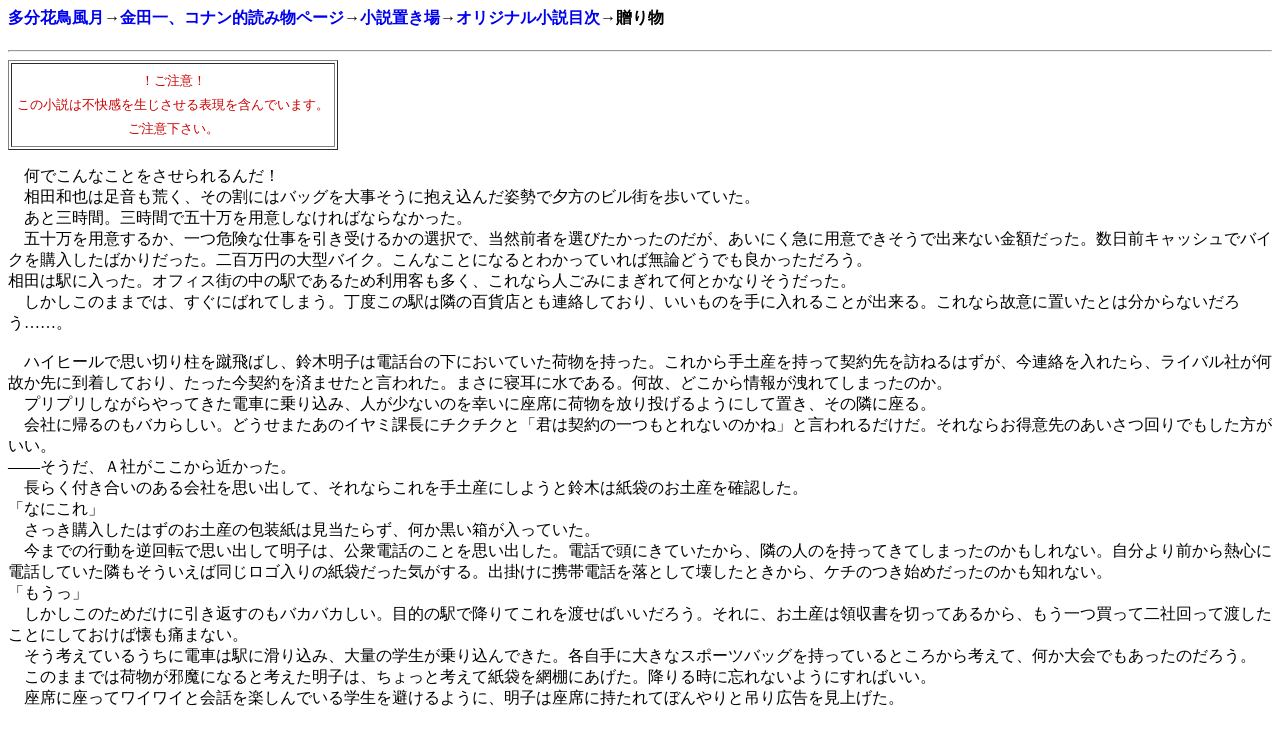

--- FILE ---
content_type: text/html
request_url: https://kacho.ne.jp/hobby/orinovel/okuri.htm
body_size: 5185
content:
<!DOCTYPE HTML PUBLIC "-//W3C//DTD HTML 4.01 Transitional//EN">
<HTML>
<HEAD>
<META http-equiv="Content-Type" content="text/html; charset=Shift_JIS">
<META name="GENERATOR" content="IBM WebSphere Studio Homepage Builder Version 6.5.0.0 for Windows">
<META http-equiv="Content-Style-Type" content="text/css">
<META name="copyright" content="中村某">
<META name="author" content="氷河二代目">
<META name="keyword" content="創作,オリジナル,ノベル,小説,推理小説,トリック,ミステリー">
<META name="Robots" content="創作,オリジナル,ノベル,小説,推理小説,トリック,ミステリー">
<META name="description" content="オリジナル小説「贈り物」。金田一、コナンのファンサイト。クレしん、オリジナル等も扱う">
<TITLE>オリジナル小説　贈り物</TITLE>
<style type="text/css">
<!--
   	A:hover { color: #0000cc ;}
	 A { text-decoration: none ;}
　　　　P{
	 line-height:2.0em; width:70%; margin-left:5%; margin-right:15%;
}
-->
</style>
</HEAD>
<BODY>
<H4><A href="../../index.htm">多分花鳥風月</A>→<A href="../hobby-top.htm">金田一、コナン的読み物ページ</A>→<A href="../hobby-novel.htm">小説置き場</A>→<A href="index.htm">オリジナル小説目次</A>→贈り物</H4>
<HR>
<TABLE border="1" cellpadding="5">
  <TBODY>
    <TR style="line-height:1.5em;">
      <TD align="center"><FONT size="-1" color="#cc0000">！ご注意！<BR>
      この小説は不快感を生じさせる表現を含んでいます。<BR>
      ご注意下さい。</FONT></TD>
    </TR>
  </TBODY>
</TABLE>
<P>　何でこんなことをさせられるんだ！<BR>
　相田和也は足音も荒く、その割にはバッグを大事そうに抱え込んだ姿勢で夕方のビル街を歩いていた。<BR>
　あと三時間。三時間で五十万を用意しなければならなかった。<BR>
　五十万を用意するか、一つ危険な仕事を引き受けるかの選択で、当然前者を選びたかったのだが、あいにく急に用意できそうで出来ない金額だった。数日前キャッシュでバイクを購入したばかりだった。二百万円の大型バイク。こんなことになるとわかっていれば無論どうでも良かっただろう。<BR>
相田は駅に入った。オフィス街の中の駅であるため利用客も多く、これなら人ごみにまぎれて何とかなりそうだった。<BR>
　しかしこのままでは、すぐにばれてしまう。丁度この駅は隣の百貨店とも連絡しており、いいものを手に入れることが出来る。これなら故意に置いたとは分からないだろう……。<BR>
<BR>
　ハイヒールで思い切り柱を蹴飛ばし、鈴木明子は電話台の下においていた荷物を持った。これから手土産を持って契約先を訪ねるはずが、今連絡を入れたら、ライバル社が何故か先に到着しており、たった今契約を済ませたと言われた。まさに寝耳に水である。何故、どこから情報が洩れてしまったのか。<BR>
　プリプリしながらやってきた電車に乗り込み、人が少ないのを幸いに座席に荷物を放り投げるようにして置き、その隣に座る。<BR>
　会社に帰るのもバカらしい。どうせまたあのイヤミ課長にチクチクと「君は契約の一つもとれないのかね」と言われるだけだ。それならお得意先のあいさつ回りでもした方がいい。<BR>
――そうだ、Ａ社がここから近かった。<BR>
　長らく付き合いのある会社を思い出して、それならこれを手土産にしようと鈴木は紙袋のお土産を確認した。<BR>
「なにこれ」<BR>
　さっき購入したはずのお土産の包装紙は見当たらず、何か黒い箱が入っていた。<BR>
　今までの行動を逆回転で思い出して明子は、公衆電話のことを思い出した。電話で頭にきていたから、隣の人のを持ってきてしまったのかもしれない。自分より前から熱心に電話していた隣もそういえば同じロゴ入りの紙袋だった気がする。出掛けに携帯電話を落として壊したときから、ケチのつき始めだったのかも知れない。<BR>
「もうっ」<BR>
　しかしこのためだけに引き返すのもバカバカしい。目的の駅で降りてこれを渡せばいいだろう。それに、お土産は領収書を切ってあるから、もう一つ買って二社回って渡したことにしておけば懐も痛まない。<BR>
　そう考えているうちに電車は駅に滑り込み、大量の学生が乗り込んできた。各自手に大きなスポーツバッグを持っているところから考えて、何か大会でもあったのだろう。<BR>
　このままでは荷物が邪魔になると考えた明子は、ちょっと考えて紙袋を網棚にあげた。降りる時に忘れないようにすればいい。<BR>
　座席に座ってワイワイと会話を楽しんでいる学生を避けるように、明子は座席に持たれてぼんやりと吊り広告を見上げた。<BR>
<BR>
<BR>
「次は奥井谷ー奥井谷ー、お降りの方はお忘れ物の……」<BR>
　ハッと目を覚まして白井はあわてて鞄を引っつかんで人ごみを掻き分け、何とか閉まりつつあるドアからホームへと、転がるようにして降り立った。<BR>
　昨日出張もこれで終わりだというので、取引先と派手に飲み歩いたせいか今朝起きるのに苦労した。何とかシャワーを浴びて頭痛をごまかしつつホテルを引き払い、新幹線を待っている間、家族への土産を買い忘れていたことに気づき、会社への分も合わせてかなりの量を買い込んだ。おかげで新幹線に乗り込むのも一苦労。しかも途中で何か事故があったとかで大幅な足止めをくらい、午前中に帰宅できるはずがこうして今はもう太陽が沈もうとしている時間の帰宅となってしまった。<BR>
　今日休みをとってゆっくりするはずが、移動で終わってしまった。何のための休みなのか意味がない。<BR>
　ホームの片隅にいくつあるか分からないお土産袋と鞄を置き、白井は腰に手を当てた。もう歳のせいか腰が痛い。<BR>
今日帰ったら女房にマッサージでもしてもらおう。<BR>
　体を反り返らせながらそんなことを考えていた時だった。<BR>
「あっ」<BR>
　背中に衝撃を受けた。<BR>
「ごめんなさい！」<BR>
　人がぶつかってきたらしい、ということには気づいたが自分の状況はしばらくわからなかった。<BR>
「おい、誰か線路に落ちたぞ！」<BR>
　そんな声を聞いても誰だ？と見回していたくらいだ。<BR>
　自分のことだと気づくのに数秒かかった。<BR>
「早く上がれ」<BR>
「電車が来たぞ！」<BR>
　悲鳴があがる。<BR>
　白井は必死に立ち上がろうと手をついた。<BR>
　右足首に鋭い痛みが走る。<BR>
ひねったらしい。<BR>
「危ない！」<BR>
　目の前に迫る電車の運転手が、必死な顔でこちらを見ていた……。<BR>
<BR>
　吉田理恵は慌ててその場を離れようとした。<BR>
　携帯に入ったメールの返信をしながら歩いていたら誰かにぶつかってしまった、というのは今までにもあったのだが、ここがホームでその相手が線路に落ちたとなると話は別である。<BR>
　自分もつまずいて、持っていたビニールバッグの中身を勢い良くぶちまけてしまったのだが、それに文句を言うよりもここを早く立ち去った方が賢明だ、というのは何となくわかった。<BR>
　彼女はホームにいた乗客の目が、線路に転落した男に向いている間に急いで散らばった物を両手ですくうようにしてバッグに入れなおした。化粧品の入ったポーチのファスナーをきちんと閉めていたのは幸いだった。<BR>
――と、バッグを持とうとして大きな穴があいてしまっているのに気づいた。落とした時に破けたのだろう。これでは困る。<BR>
　とっさに見回すと、そこに置かれていたいくつかの紙袋が目に入った。さっきの男のものだろうか。これを一つくらい失敬してもいいだろう。どうせあんなことになったら荷物のことなど気にしちゃいられないだろうし。<BR>
すばやく自分のバッグをそれに押し込むと、理恵は早足でホームを後にした。<BR>
　誰も、その理恵の行動を見ている者はいなかった。<BR>
　<BR>
　ロッカーに入れておいた着替えを取り出しそれに着替えた後、理恵は一緒に入れてあったショルダーバッグに、穴の開いたビニールバッグの中身を入れ替えた。これから彼氏の家に宿泊だ。流石に制服では行けない。<BR>
鏡を取り出して化粧を確認した後、ロッカーを閉めようとして理恵は持ってきた紙袋を思い出した。このままここに放置してもいいのだが、ここから出て誰かに出会ったら忘れ物と言われてしまうだろう。<BR>
適当にどこかそこらに捨てておけばいいか、どうせ大したものじゃなさそうだし、と中身を覗いて思った。<BR>
　旅行帰りなのか、黒い時計が入っているだけだ。隣においてあった鞄に入りきらなかったのだろう。<BR>
　紙袋をぶらぶらとぶら下げて、すっかり暗くなった道を歩いた。<BR>
　街灯もところどころにしかついておらず、少し心細い。<BR>
　理恵は考えたあげく、彼氏に電話をかけることにした。<BR>
<BR>
　相田はさらに困った状況になっていた。<BR>
　報告の電話を入れたらねぎらいの言葉どころか、やっぱり金を払ってくれと言われたのだ。消費者金融をいくつか回ってみたものの、初めての客には十万しか融資できないことになっている、とかなんとか言われ、やっとあちこちで借りて三十万。近くの友人を思い出し、数人回って頭を下げてかき集めた十七万。あと三万足りない。<BR>
　自宅に戻りそれとなく妻にヘソクリのありかを聞いてみたが、曖昧な笑顔とともにごまかされた。お小遣い前借も「早く言ってくれたらおろしてきたのに」と言われた。<BR>
　これを払えなければ殺される。<BR>
　元々知らずに関わってしまったこととはいえ、今は自分の命が惜しい。警察に相談すればまず自分が逮捕されるだろう。<BR>
　幸いというか不幸にもというか、相田は他人より自分を優先できる男だった。<BR>
　彼は悩んだ挙句に服を着替え、バイクにまたがった。<BR>
　妻が「こんな時間にどこに行くの」と声をかけてきたが、「会社に忘れ物をしたんだ」とだけ答えてエンジンをかけた。<BR>
<BR>
　バイクでいくつか角を曲がると、市街より少し離れた、人気の少ない路地に出る。法廷速度は四十キロとあるが、昼間でさえ人通りがないのにこんな時間帯だ、わざわざ馬鹿丁寧に守る必要もあるまい。<BR>
　前方に、左側を歩いている女の姿が見えた。右手に紙袋とショルダーバッグを持ち、左手で携帯電話を持って会話の真っ最中のようだ。<BR>
　見た目はまあまあだし、今日は金曜日だ。ＯＬならそこそこの金くらい持っているだろう。<BR>
　前田は少し速度を落とし、人影がないのを確認した。それからアクセルを回しギアを入れて速度を上げた。<BR>
<BR>
　一瞬のことだった。<BR>
　理恵はぽかんと、何もなくなった右手を見つめていた。<BR>
　左手の携帯からは「それでよー、聡のやつさぁ……」とのん気な声が聞こえてくる。<BR>
「うそ……」<BR>
「えー？　何？　聞こえねぇ」<BR>
　聞き返してくる声を無視して「ひったくりーッ！」と叫んだ。<BR>
　その瞬間。<BR>
　ドォンと地を揺るがすような音と共に、視界から消え去ろうとしていたバイクが赤い火の玉と化した。<BR>
　様々な破片が飛んでくるとともに、爆風に押されて体がよろけた。<BR>
「おい、理恵？」<BR>
　いぶかしむような声がするが、理恵はその場に座り込んでしまった……。<BR>
<BR>
<BR>
『相田の奴ですがネ、何故かこっちが渡した時限爆弾で死にましたよ』<BR>
『どこにも置いてこなかったのか』<BR>
『いや……なんかどこだかの店の紙袋を買ってそこに入れて、Ａ駅の電話台に置いてたのは見ましたよ。うまいこと隣の女が同じ袋を持ってやがったんで、それと取り替えたみたいで。そっから先は知りませんな……』<BR>
『それがどうして自宅近くで爆発してるんだ。しかも人通りがなくて爆破テロの意味がないじゃないか』<BR>
『素人のすることだからと時間設定が長すぎたかもしれませんね。今度は一時間くらいの設定にしておきましょう』<BR>
『そうだな。今時金に困っていて、自分が助かるためなら何でもする人間など、はいて捨てるほどいるからな』<BR>
『テロを起こすには楽な時代になりましたな……』<BR>
</P>
<P>
＜了＞<BR>
</P>
<P>(同人誌「黒」収録作品)</P>
<HR>
<H4><A href="../../index.htm">多分花鳥風月</A>→<A href="../hobby-top.htm">金田一、コナン的読み物ページ</A>→<A href="../hobby-novel.htm">小説置き場</A>→<A href="index.htm">オリジナル小説目次</A>→贈り物</H4>
</BODY>
</HTML>